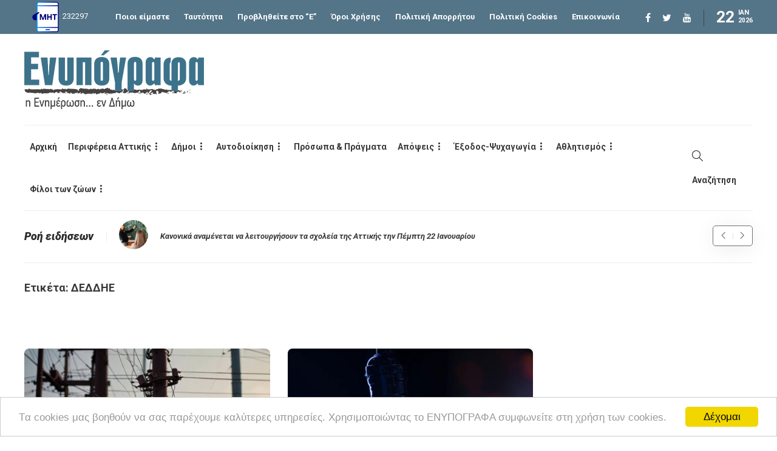

--- FILE ---
content_type: text/html; charset=utf-8
request_url: https://www.google.com/recaptcha/api2/aframe
body_size: 266
content:
<!DOCTYPE HTML><html><head><meta http-equiv="content-type" content="text/html; charset=UTF-8"></head><body><script nonce="Ror3cc8q-M8SezuDYWfL9g">/** Anti-fraud and anti-abuse applications only. See google.com/recaptcha */ try{var clients={'sodar':'https://pagead2.googlesyndication.com/pagead/sodar?'};window.addEventListener("message",function(a){try{if(a.source===window.parent){var b=JSON.parse(a.data);var c=clients[b['id']];if(c){var d=document.createElement('img');d.src=c+b['params']+'&rc='+(localStorage.getItem("rc::a")?sessionStorage.getItem("rc::b"):"");window.document.body.appendChild(d);sessionStorage.setItem("rc::e",parseInt(sessionStorage.getItem("rc::e")||0)+1);localStorage.setItem("rc::h",'1769059675818');}}}catch(b){}});window.parent.postMessage("_grecaptcha_ready", "*");}catch(b){}</script></body></html>